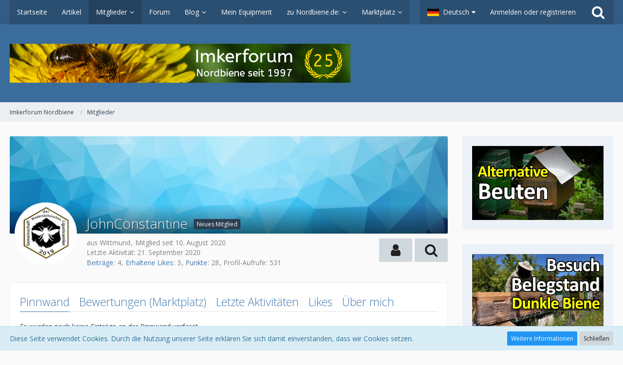

--- FILE ---
content_type: text/html; charset=UTF-8
request_url: https://imkerforum.nordbiene.de/user/2558-johnconstantine/
body_size: 14342
content:




<!DOCTYPE html>
<html dir="ltr" lang="de">

<head>
		
	<title>JohnConstantine - Mitglieder - Imkerforum Nordbiene</title>
	
	<meta charset="utf-8">
<meta name="viewport" content="width=device-width, initial-scale=1">
<meta name="format-detection" content="telephone=no">
<meta name="description" content="Das deutschsprachige Imkerforum für die heimische Dunkle Biene. Hier findest Du alle Informationen für unsere heimische Honigbiene.">
<meta name="keywords" content="Biene, Honigbiene, Dunkle Biene">
<meta property="og:site_name" content="Imkerforum Nordbiene">
<meta property="og:url" content="https://imkerforum.nordbiene.de/user/2558-johnconstantine/">
<meta property="og:type" content="profile">
<meta property="profile:username" content="JohnConstantine">
<meta property="og:title" content="JohnConstantine - Mitglieder - Imkerforum Nordbiene">
<meta property="og:image" content="https://imkerforum.nordbiene.de/images/avatars/a5/237-a5e55e2431e403ce9e84e4e180eb8c1579110a6d.jpg">

<!-- Stylesheets -->
	<link href='//fonts.googleapis.com/css?family=Open+Sans:400,300,600' rel='stylesheet' type='text/css'>
<link rel="stylesheet" type="text/css" href="https://imkerforum.nordbiene.de/style/style-2.css?m=1749072716">


<script>
	var SID_ARG_2ND	= '';
	var WCF_PATH = 'https://imkerforum.nordbiene.de/';
	var WSC_API_URL = 'https://imkerforum.nordbiene.de/';
	var SECURITY_TOKEN = '77e930994d5b72e9b2898c2842fb82483a9d4af4';
	var LANGUAGE_ID = 1;
	var LANGUAGE_USE_INFORMAL_VARIANT = false;
	var TIME_NOW = 1769251164;
	var LAST_UPDATE_TIME = 1685648422;
	var URL_LEGACY_MODE = false;
	var ENABLE_DEBUG_MODE = false;
	var ENABLE_DEVELOPER_TOOLS = false;
	var WSC_API_VERSION = 2018;
	
	</script>

<script src="https://imkerforum.nordbiene.de/js/WoltLabSuite.Core.min.js?v=1685648422"></script>
<script>
requirejs.config({
	baseUrl: 'https://imkerforum.nordbiene.de/js', 
	urlArgs: 't=1685648422'
	
});

window.addEventListener('pageshow', function(event) {
	if (event.persisted) {
		window.location.reload();
	}
});

</script>
<noscript>
	<style>
		.jsOnly {
			display: none !important;
		}
		
		.noJsOnly {
			display: block !important;
		}
	</style>
</noscript>

<script src="https://imkerforum.nordbiene.de/js/WoltLabSuite.Forum.min.js?v=1685648422"></script>
<!-- Icons -->
<link rel="apple-touch-icon" sizes="180x180" href="https://imkerforum.nordbiene.de/images/favicon/2.apple-touch-icon.png">
<link rel="manifest" href="https://imkerforum.nordbiene.de/images/favicon/2.manifest.json">
<link rel="shortcut icon" href="https://imkerforum.nordbiene.de/images/favicon/2.favicon.ico">
<meta name="msapplication-config" content="https://imkerforum.nordbiene.de/images/favicon/2.browserconfig.xml">
<meta name="theme-color" content="#3a6d9c">

<link rel="canonical" href="https://imkerforum.nordbiene.de/user/2558-johnconstantine/">
		
					<noscript>
		<style type="text/css">
			#profileContent > .tabMenu > ul > li:not(:first-child) {
				display: none !important;
			}
			
			#profileContent > .tabMenuContent:not(:first-of-type) {
				display: none !important;
			}
		</style>
	</noscript>
	</head>

<body id="tpl_wcf_user"
	itemscope itemtype="http://schema.org/WebPage" itemid="https://imkerforum.nordbiene.de/user/2558-johnconstantine/"	data-template="user" data-application="wcf" data-page-id="33" data-page-identifier="com.woltlab.wcf.User"	class="">

<a id="top"></a>

<div id="pageContainer" class="pageContainer">
	
	
	<div id="pageHeaderContainer" class="pageHeaderContainer">
	<header id="pageHeader" class="pageHeader">
		<div id="pageHeaderPanel" class="pageHeaderPanel">
			<div class="layoutBoundary">
				<div class="box mainMenu" data-box-identifier="com.woltlab.wcf.MainMenu">
		
		
	<div class="boxContent">
		<nav>
	<ol class="boxMenu">
		
		
					<li class="" data-identifier="com.woltlab.wcf.Dashboard">
				<a href="https://imkerforum.nordbiene.de/" class="boxMenuLink">
					<span class="boxMenuLinkTitle">Startseite</span>
									</a>
				
				</li>					
									<li class="" data-identifier="com.woltlab.wcf.ArticleList">
				<a href="https://imkerforum.nordbiene.de/article-list/" class="boxMenuLink">
					<span class="boxMenuLinkTitle">Artikel</span>
									</a>
				
				</li>					
									<li class="active boxMenuHasChildren" data-identifier="com.woltlab.wcf.MembersList">
				<a href="https://imkerforum.nordbiene.de/members-list/" class="boxMenuLink">
					<span class="boxMenuLinkTitle">Mitglieder</span>
									</a>
				
				<ol class="boxMenuDepth1">					
									<li class="" data-identifier="com.woltlab.wcf.RecentActivityList">
				<a href="https://imkerforum.nordbiene.de/recent-activity-list/" class="boxMenuLink">
					<span class="boxMenuLinkTitle">Letzte Aktivitäten</span>
									</a>
				
				</li>					
									<li class="" data-identifier="com.woltlab.wcf.UsersOnlineList">
				<a href="https://imkerforum.nordbiene.de/users-online-list/" class="boxMenuLink">
					<span class="boxMenuLinkTitle">Benutzer online</span>
									</a>
				
				</li>					
									<li class="" data-identifier="com.woltlab.wcf.Team">
				<a href="https://imkerforum.nordbiene.de/team/" class="boxMenuLink">
					<span class="boxMenuLinkTitle">Team</span>
									</a>
				
				</li>					
									<li class="" data-identifier="com.woltlab.wcf.UserSearch">
				<a href="https://imkerforum.nordbiene.de/user-search/" class="boxMenuLink">
					<span class="boxMenuLinkTitle">Mitgliedersuche</span>
									</a>
				
				</li>					
									</ol></li>									<li class="" data-identifier="com.woltlab.wbb.BoardList">
				<a href="https://imkerforum.nordbiene.de/forum/" class="boxMenuLink">
					<span class="boxMenuLinkTitle">Forum</span>
									</a>
				
				</li>					
									<li class=" boxMenuHasChildren" data-identifier="com.woltlab.blog.BlogList">
				<a href="https://imkerforum.nordbiene.de/blog/" class="boxMenuLink">
					<span class="boxMenuLinkTitle">Blog</span>
									</a>
				
				<ol class="boxMenuDepth1">					
									<li class="" data-identifier="com.woltlab.blog.EntryList">
				<a href="https://imkerforum.nordbiene.de/blog/entry-list/" class="boxMenuLink">
					<span class="boxMenuLinkTitle">Artikel</span>
									</a>
				
				</li>					
									</ol></li>									<li class="" data-identifier="e063462aca5bfdb7e5b1069ebf11055139f66b4f">
				<a href="https://imkerforum.nordbiene.de/mein-equipment/" class="boxMenuLink">
					<span class="boxMenuLinkTitle">Mein Equipment</span>
									</a>
				
				</li>					
									<li class=" boxMenuHasChildren" data-identifier="com.woltlab.wcf.generic24">
				<a href="https://www.nordbiene.de" class="boxMenuLink" target="_blank">
					<span class="boxMenuLinkTitle">zu Nordbiene.de:</span>
									</a>
				
				<ol class="boxMenuDepth1">					
									<li class="" data-identifier="com.woltlab.wcf.generic30">
				<a href="https://www.nordbiene.de/die-dunkle-biene-apis-mellifera-mellifera/" class="boxMenuLink" target="_blank">
					<span class="boxMenuLinkTitle">Nordbiene.de Hauptseite</span>
									</a>
				
				</li>					
									<li class="" data-identifier="com.woltlab.wcf.generic25">
				<a href="https://www.youtube.com/user/Nordbiene" class="boxMenuLink" target="_blank">
					<span class="boxMenuLinkTitle">Youtube Kanal Nordbiene</span>
									</a>
				
				</li>					
									<li class="" data-identifier="com.woltlab.wcf.generic26">
				<a href="http://www.immenmarkt.de" class="boxMenuLink" target="_blank">
					<span class="boxMenuLinkTitle">Immenmarkt</span>
									</a>
				
				</li>					
									<li class="" data-identifier="com.woltlab.wcf.generic27">
				<a href="http://live.nordbiene.de" class="boxMenuLink" target="_blank">
					<span class="boxMenuLinkTitle">Bienen-Webcams Nordbiene</span>
									</a>
				
				</li>					
									<li class="" data-identifier="com.woltlab.wcf.generic29">
				<a href="http://www.mediterrangarten.de" class="boxMenuLink" target="_blank">
					<span class="boxMenuLinkTitle">Mediterrangarten.de</span>
									</a>
				
				</li>					
									<li class="" data-identifier="com.woltlab.wcf.generic31">
				<a href="https://www.instagram.com/kai_nordbiene/" class="boxMenuLink" target="_blank">
					<span class="boxMenuLinkTitle">Instagram</span>
									</a>
				
				</li>					
									<li class="" data-identifier="com.woltlab.wcf.generic32">
				<a href="https://www.facebook.com/groups/900790753325044/" class="boxMenuLink" target="_blank">
					<span class="boxMenuLinkTitle">Facebook Gruppe Dunkle Biene</span>
									</a>
				
				</li>					
									<li class="" data-identifier="com.woltlab.wcf.generic33">
				<a href="https://paypal.me/nordbiene?locale.x=de_DE" class="boxMenuLink" target="_blank">
					<span class="boxMenuLinkTitle">Paypal Spende</span>
									</a>
				
				</li>					
									</ol></li>									<li class=" boxMenuHasChildren" data-identifier="com.viecode.marketplace.Marketplace">
				<a href="https://imkerforum.nordbiene.de/marketplace/" class="boxMenuLink">
					<span class="boxMenuLinkTitle">Marktplatz</span>
									</a>
				
				<ol class="boxMenuDepth1">					
									<li class="" data-identifier="com.viecode.marketplace.RatingManagement">
				<a href="https://imkerforum.nordbiene.de/marketplace/rating-management/" class="boxMenuLink">
					<span class="boxMenuLinkTitle">Bewertungen</span>
									</a>
				
				</li>					
									</ol></li>											
		
	</ol>
</nav>	</div>
</div>				
				<nav id="topMenu" class="userPanel">
		
	<ul class="userPanelItems">
									<li id="pageLanguageContainer">
					</li>
										<!-- login box -->
				<li id="userLogin">
					<a class="loginLink" href="https://imkerforum.nordbiene.de/login/">Anmelden oder registrieren</a>
					<div id="loginForm" class="loginForm" style="display: none">
						<form method="post" action="https://imkerforum.nordbiene.de/login/">
							<section class="section loginFormLogin">
								<h2 class="sectionTitle">Anmeldung</h2>
								
								<dl>
									<dt><label for="username">Benutzername oder E-Mail-Adresse</label></dt>
									<dd>
										<input type="text" id="username" name="username" value="" required class="long jsDialogAutoFocus">
									</dd>
								</dl>
								
								<dl>
									<dt><label for="password">Kennwort</label></dt>
									<dd>
										<input type="password" id="password" name="password" value="" class="long">
										<small><a href="https://imkerforum.nordbiene.de/lost-password/">Kennwort vergessen</a></small>
									</dd>
								</dl>
								
																	<dl>
										<dt></dt>
										<dd>
											<label for="useCookies"><input type="checkbox" id="useCookies" name="useCookies" value="1" checked> Dauerhaft angemeldet bleiben</label>
										</dd>
									</dl>
																
								
								
								<div class="userLoginButtons">
									<input type="submit" value="Absenden" accesskey="s">
									<input type="hidden" name="url" value="/index.php?user/2558-johnconstantine/">
									<input type="hidden" name="t" value="77e930994d5b72e9b2898c2842fb82483a9d4af4">								</div>
							</section>
							
															<section class="section loginFormRegister">
									<h2 class="sectionTitle">Registrierung</h2>
									
									<p>Sie haben noch kein Benutzerkonto auf unserer Seite? <a href="https://imkerforum.nordbiene.de/register/">Registrieren Sie sich kostenlos</a> und nehmen Sie an unserer Community teil!</p>
									
									<div class="userLoginButtons">
										<a href="https://imkerforum.nordbiene.de/register/" class="button loginFormRegisterButton">Benutzerkonto erstellen</a>
									</div>
								</section>
														
							
						</form>
					</div>
					
					</li>
							
								
							
		<!-- page search -->
		<li class="jsOnly">
			<a href="#" id="userPanelSearchButton" class="jsTooltip" title="Suche"><span class="icon icon32 fa-search"></span> <span>Suche</span></a>
		</li>
	</ul>
</nav>
			</div>
		</div>
		
		<div id="pageHeaderFacade" class="pageHeaderFacade">
			<div class="layoutBoundary">
				<div id="pageHeaderLogo" class="pageHeaderLogo">
		
	<a href="https://imkerforum.nordbiene.de/">
		<img src="https://imkerforum.nordbiene.de/images/styleLogo-c2062f194658ff12f76616b19d1097bcf07c6421.png" alt="" class="pageHeaderLogoLarge" style="width: 700px;height: 80px">
		<img src="https://imkerforum.nordbiene.de/images/styleLogo-mobile-aa2ad66ea6be677dc746464dec77812a8ad185f3.png" alt="" class="pageHeaderLogoSmall">
		
		
	</a>
</div>
				
					


<div id="pageHeaderSearch" class="pageHeaderSearch" itemscope itemtype="http://schema.org/WebSite" itemid="https://imkerforum.nordbiene.de/">
	<meta itemprop="url" content="https://imkerforum.nordbiene.de/">
	<meta itemprop="name" content="Imkerforum Nordbiene">
	<meta itemprop="description" content="Online seit 1997 für die Dunkle Biene">
	
	<form method="post" action="https://imkerforum.nordbiene.de/search/" itemprop="potentialAction" itemscope itemtype="http://schema.org/SearchAction">
		<meta itemprop="target" content="https://imkerforum.nordbiene.de/search/?q={q}">
		
		<div id="pageHeaderSearchInputContainer" class="pageHeaderSearchInputContainer">
			<div class="pageHeaderSearchType dropdown">
				<a href="#" class="button dropdownToggle">Alles</a>
				<ul class="dropdownMenu">
					<li><a href="#" data-extended-link="https://imkerforum.nordbiene.de/search/" data-object-type="everywhere">Alles</a></li>
					<li class="dropdownDivider"></li>
					
					
					
																		<li><a href="#" data-extended-link="https://imkerforum.nordbiene.de/search/?types%5B%5D=com.woltlab.wcf.article" data-object-type="com.woltlab.wcf.article">Artikel</a></li>
																								<li><a href="#" data-extended-link="https://imkerforum.nordbiene.de/search/?types%5B%5D=com.woltlab.wcf.page" data-object-type="com.woltlab.wcf.page">Seiten</a></li>
																																			<li><a href="#" data-extended-link="https://imkerforum.nordbiene.de/search/?types%5B%5D=com.woltlab.wbb.post" data-object-type="com.woltlab.wbb.post">Forum</a></li>
																								<li><a href="#" data-extended-link="https://imkerforum.nordbiene.de/search/?types%5B%5D=com.woltlab.blog.entry" data-object-type="com.woltlab.blog.entry">Blog-Artikel</a></li>
																								<li><a href="#" data-extended-link="https://imkerforum.nordbiene.de/search/?types%5B%5D=com.viecode.marketplace.entry" data-object-type="com.viecode.marketplace.entry">Marktplatz-Eintrag</a></li>
																
					<li class="dropdownDivider"></li>
					<li><a class="pageHeaderSearchExtendedLink" href="https://imkerforum.nordbiene.de/search/">Erweiterte Suche</a></li>
				</ul>
			</div>
			
			<input itemprop="query-input" type="search" name="q" id="pageHeaderSearchInput" class="pageHeaderSearchInput" placeholder="Suchbegriff eingeben" autocomplete="off" value="" required>
			
			<button class="pageHeaderSearchInputButton button" type="submit">
				<span class="icon icon16 fa-search pointer" title="Suche"></span>
			</button>
			
			<div id="pageHeaderSearchParameters"></div>
			
						
			<input type="hidden" name="t" value="77e930994d5b72e9b2898c2842fb82483a9d4af4">		</div>
	</form>
</div>

	</div>
		</div>
		
		</header>
	
	
</div>
	
	
	
	
	
	<div class="pageNavigation">
	<div class="layoutBoundary">
			<nav class="breadcrumbs">
		<ol itemprop="breadcrumb" itemscope itemtype="http://schema.org/BreadcrumbList">
			<li title="Imkerforum Nordbiene" itemprop="itemListElement" itemscope itemtype="http://schema.org/ListItem">
							<a href="https://imkerforum.nordbiene.de/" itemprop="item"><span itemprop="name">Imkerforum Nordbiene</span></a>
															<meta itemprop="position" content="1">
																					</li>
														
											<li title="Mitglieder" itemprop="itemListElement" itemscope itemtype="http://schema.org/ListItem">
							<a href="https://imkerforum.nordbiene.de/members-list/" itemprop="item"><span itemprop="name">Mitglieder</span></a>
															<meta itemprop="position" content="2">
																					</li>
		</ol>
	</nav>
		
		<ul class="pageNavigationIcons jsPageNavigationIcons">
						
		</ul>
	</div>
</div>
	
	
	
	<section id="main" class="main" role="main">
		<div class="layoutBoundary">
			
			
			<div id="content" class="content">
								
																<header class="contentHeader userProfileUser userProfileUserWithCoverPhoto" data-object-id="2558">
					<div class="userProfileCoverPhoto" style="background-image: url(https://imkerforum.nordbiene.de/images/coverPhotos/default.jpg)">
							</div>
				<div class="contentHeaderIcon">
							<span><img src="https://imkerforum.nordbiene.de/images/avatars/a5/237-a5e55e2431e403ce9e84e4e180eb8c1579110a6d.jpg" width="128" height="128" alt="" class="userAvatarImage"></span>
								</div>
		
		<div class="contentHeaderTitle">
			<h1 class="contentTitle">
				<span class="userProfileUsername">JohnConstantine</span>
																			<span class="badge userTitleBadge">Neues Mitglied</span>
																	</h1>
			
			<div class="contentHeaderDescription">
								<ul class="inlineList commaSeparated">
																							<li>aus Wittmund</li>															<li>Mitglied seit 10. August 2020</li>
					
				</ul>
				
									<ul class="inlineList commaSeparated">
						<li>Letzte Aktivität: <time datetime="2020-09-21T22:25:16+02:00" class="datetime" data-timestamp="1600719916" data-date="21. September 2020" data-time="22:25" data-offset="7200">21. September 2020</time></li>
					</ul>
				
				
				<dl class="plain inlineDataList">
					
	<dt><a href="https://imkerforum.nordbiene.de/forum/user-post-list/2558-johnconstantine/" title="Beiträge von JohnConstantine" class="jsTooltip">Beiträge</a></dt>
	<dd>4</dd>

	<dt><a href="https://imkerforum.nordbiene.de/user/2558-johnconstantine/#likes" class="jsTooltip" title="Erhaltene Likes von JohnConstantine">Erhaltene Likes</a></dt>
	<dd>3</dd>

	<dt><a href="#" class="activityPointsDisplay jsTooltip" title="Punkte von JohnConstantine anzeigen" data-user-id="2558">Punkte</a></dt>
	<dd>28</dd>

					
											<dt title="0,27 Aufrufe pro Tag">Profil-Aufrufe</dt>
						<dd>531</dd>
									</dl>
			</div>
		</div>
		
		<nav class="contentHeaderNavigation">
			<ul class="userProfileButtonContainer">
				
				
									<li class="dropdown">
						<a class="jsTooltip button dropdownToggle" title="Benutzer"><span class="icon icon32 fa-user"></span> <span class="invisible">Benutzer</span></a>
						<ul class="dropdownMenu userProfileButtonMenu" data-menu="interaction">
							<li class="jsReportUser" data-object-id="2558"><a href="#">Benutzerprofil melden</a></li>
						</ul>
					</li>
				
				
									<li class="dropdown">
						<a class="jsTooltip button dropdownToggle" title="Inhalte von JohnConstantine suchen"><span class="icon icon32 fa-search"></span> <span class="invisible">Inhalte von JohnConstantine suchen</span></a>
						<ul class="dropdownMenu userProfileButtonMenu" data-menu="search">
							<li><a href="https://imkerforum.nordbiene.de/forum/user-post-list/2558-johnconstantine/">Beiträge</a></li>
<li><a href="https://imkerforum.nordbiene.de/search/?types%5B%5D=com.woltlab.wbb.post&amp;userID=2558&amp;findUserThreads=1">Themen</a></li>
						</ul>
					</li>
				
				
				
				
				
			</ul>
		</nav>
		
	</header>
													
				
				
				
	<div id="profileContent" class="section tabMenuContainer userProfileContent" data-active="wall">
		<nav class="tabMenu">
			<ul>
															<li><a href="https://imkerforum.nordbiene.de/user/2558-johnconstantine/#wall">Pinnwand</a></li>
																				<li><a href="https://imkerforum.nordbiene.de/user/2558-johnconstantine/#marketplaceRating">Bewertungen (Marktplatz)</a></li>
																				<li><a href="https://imkerforum.nordbiene.de/user/2558-johnconstantine/#recentActivity">Letzte Aktivitäten</a></li>
																				<li><a href="https://imkerforum.nordbiene.de/user/2558-johnconstantine/#likes">Likes</a></li>
																				<li><a href="https://imkerforum.nordbiene.de/user/2558-johnconstantine/#about">Über mich</a></li>
																														</ul>
		</nav>
		
									<div id="wall" class="tabMenuContent" data-menu-item="wall">
											<div class="section">
			Es wurden noch keine Einträge an der Pinnwand verfasst.
		</div>
	

									</div>
												<div id="marketplaceRating" class="tabMenuContent" data-menu-item="marketplaceRating">
									</div>
												<div id="recentActivity" class="tabMenuContent" data-menu-item="recentActivity">
									</div>
												<div id="likes" class="tabMenuContent" data-menu-item="likes">
									</div>
												<div id="about" class="tabMenuContent" data-menu-item="about">
									</div>
																</div>


				
				
				
				
							</div>
				
							
															
				<aside class="sidebar boxesSidebarRight" data-show-sidebar="Sidebar anzeigen" data-hide-sidebar="Sidebar verbergen">
					<div class="boxContainer">
													
										
				
				
								
											
		
		
	
								
									<div class="box" data-box-identifier="com.woltlab.wcf.genericBox31">
		
		
	<div class="boxContent">
		<a href="https://www.youtube.com/watch?v=L5coJjiJq84" target="_blank"><img width="270" height="152" src="https://imkerforum.nordbiene.de/attachment/4824-alternative-beuten-3-kl-jpg/" frameborder="0" allowfullscreen></a>	</div>
</div>									<div class="box" data-box-identifier="com.woltlab.wcf.genericBox50">
		
		
	<div class="boxContent">
		<a href="https://www.youtube.com/watch?v=GqRF3aLlE-U" target="_blank"><img width="270" height="152" src="https://imkerforum.nordbiene.de/attachment/4736-besuch-anpaarungsplatz-dunkle-biene-johannes-peter-kl-jpg/" frameborder="0" allowfullscreen></a>	</div>
</div>									<div class="box" data-box-identifier="com.woltlab.wcf.genericBox48">
		
		
	<div class="boxContent htmlContent">
		<p><a href="https://rumble.com/playlists/Z1-eSvhv9HM" class="externalURL" target="_blank" rel="noopener noreferrer">Alle Filme Heideimkerei Georg Klindworth</a></p>	</div>
</div>									<div class="box" data-box-identifier="com.woltlab.wcf.genericBox47">
		
		
	<div class="boxContent">
		<a href="https://www.bv-dunkle-biene.de" target="-blank"><img src="https://imkerforum.nordbiene.de/media/26-imkerforum-bv-png/" width="240" height="300"></a>
<br>
<p>Ein Klick für die Dunkle Biene</p>	</div>
</div>									<div class="box" data-box-identifier="com.woltlab.wcf.genericBox46">
		
		
	<div class="boxContent">
		<a href="https://imkerforum.nordbiene.de/forum/thread/4978-fluglochgitter-gegen-vespa-velutina/?postID=57002#post57002"><img width="270" src="https://imkerforum.nordbiene.de/attachment/4602-screenshot-20241101-085146-edit-287526722130629-jpg" frameborder="0" allowfullscreen></a>	</div>
</div>									<div class="box boxWithImage" data-box-identifier="com.woltlab.wcf.genericBox34">
			<div class="boxImage">
							<img src="https://imkerforum.nordbiene.de/media/32-snapshot-bienenkorb-bayvarol-10-jpg/" alt="" />					</div>
		
		
	<div class="boxContent">
		<a href="https://www.twitch.tv/nordbiene_bienen_natur" target="_blank">
	Twitch Live Webcam Korbbienen </a>	</div>
</div>									<div class="box boxWithImage" data-box-identifier="com.woltlab.wcf.genericBox45">
			<div class="boxImage">
							<img src="https://imkerforum.nordbiene.de/media/22-woltlab-boxenheader-jpg/" alt="" />					</div>
		
		
	<div class="boxContent">
		Unsere heimische Dunkle Biene: <a href="http://www.nordbiene.de" target="_blank">www.nordbiene.de - das Original</a>	</div>
</div>									<section class="box" data-box-identifier="com.woltlab.wcf.genericBox29">
		
			<h2 class="boxTitle">
							Forum unterstützen					</h2>
		
	<div class="boxContent">
		Forum kostenlos unterstützen: auf Amazon gehen und einkaufen:
<p>
	<a href="https://amzn.to/3i6lMyw" target="_blank"><b>amazon.de</b></a>
</p>

<hr><p>
	Alternativ kann man auch spenden:</p>
<p>

<a href="https://www.paypal.com/paypalme/nordbiene?locale.x=de_DE" target="_blank">
	<b>Paypal Spende</b></a>
</p>	</div>
</section>									<section class="box" data-box-identifier="com.woltlab.wcf.genericBox37">
		
			<h2 class="boxTitle">
							Wetter					</h2>
		
	<div class="boxContent">
		<div id="wcom-61833fffaa3a238907e68458b945d7d1" style="border: 1px solid #CCC; background-color: #FCFCFC; border-radius: 5px" class="wcom-default w150x150"><link rel="stylesheet" href="//cs3.wettercomassets.com/woys/5/css/w.css" media="all"><div class="wcom-city"><a style="color: #000" href="https://www.wetter.com/deutschland/mielkendorf/DE0006963.html" target="_blank" rel="nofollow" aria-label="Wetter Berlin" title="Wetter Mielkendorf">Wetter Mielkendorf</a></div><div id="wcom-61833fffaa3a238907e68458b945d7d1-weather"></div><script type="text/javascript" src="//cs3.wettercomassets.com/woys/5/js/w.js"></script><script type="text/javascript">_wcomWidget({id: 'wcom-61833fffaa3a238907e68458b945d7d1',location: 'DE0006963',format: '150x150',type: 'summary'});</script></div>	</div>
</section>									<section class="box" data-box-identifier="com.woltlab.wbb.BoardTagCloud">
		
			<h2 class="boxTitle">
							Themen-Schlagwortwolke					</h2>
		
	<div class="boxContent">
			<ul class="tagList">
		<li><a href="https://imkerforum.nordbiene.de/tagged/262-2020/?objectType=com.woltlab.wbb.thread" rel="tag" class="tagWeight4">2020</a></li>
							<li><a href="https://imkerforum.nordbiene.de/tagged/8-ableger/?objectType=com.woltlab.wbb.thread" rel="tag" class="tagWeight4">Ableger</a></li>
							<li><a href="https://imkerforum.nordbiene.de/tagged/71-ameisens%C3%A4ure/?objectType=com.woltlab.wbb.thread" rel="tag" class="tagWeight4">Ameisensäure</a></li>
							<li><a href="https://imkerforum.nordbiene.de/tagged/325-anf%C3%A4nger/?objectType=com.woltlab.wbb.thread" rel="tag" class="tagWeight4">Anfänger</a></li>
							<li><a href="https://imkerforum.nordbiene.de/tagged/48-apis-mellifera-mellifera/?objectType=com.woltlab.wbb.thread" rel="tag" class="tagWeight5">Apis mellifera mellifera</a></li>
							<li><a href="https://imkerforum.nordbiene.de/tagged/23-begattungsk%C3%A4stchen/?objectType=com.woltlab.wbb.thread" rel="tag" class="tagWeight4">Begattungskästchen</a></li>
							<li><a href="https://imkerforum.nordbiene.de/tagged/24-begattungsv%C3%B6lkchen/?objectType=com.woltlab.wbb.thread" rel="tag" class="tagWeight3">Begattungsvölkchen</a></li>
							<li><a href="https://imkerforum.nordbiene.de/tagged/174-beute/?objectType=com.woltlab.wbb.thread" rel="tag" class="tagWeight4">Beute</a></li>
							<li><a href="https://imkerforum.nordbiene.de/tagged/200-biene/?objectType=com.woltlab.wbb.thread" rel="tag" class="tagWeight4">Biene</a></li>
							<li><a href="https://imkerforum.nordbiene.de/tagged/19-bienen/?objectType=com.woltlab.wbb.thread" rel="tag" class="tagWeight7">Bienen</a></li>
							<li><a href="https://imkerforum.nordbiene.de/tagged/6-bienenschwarm/?objectType=com.woltlab.wbb.thread" rel="tag" class="tagWeight4">Bienenschwarm</a></li>
							<li><a href="https://imkerforum.nordbiene.de/tagged/57-bl%C3%A4tterstock/?objectType=com.woltlab.wbb.thread" rel="tag" class="tagWeight4">Blätterstock</a></li>
							<li><a href="https://imkerforum.nordbiene.de/tagged/10-buckfast/?objectType=com.woltlab.wbb.thread" rel="tag" class="tagWeight4">Buckfast</a></li>
							<li><a href="https://imkerforum.nordbiene.de/tagged/290-dadant/?objectType=com.woltlab.wbb.thread" rel="tag" class="tagWeight4">Dadant</a></li>
							<li><a href="https://imkerforum.nordbiene.de/tagged/5-dunkle-biene/?objectType=com.woltlab.wbb.thread" rel="tag" class="tagWeight7">Dunkle Biene</a></li>
							<li><a href="https://imkerforum.nordbiene.de/tagged/378-fr%C3%BChling/?objectType=com.woltlab.wbb.thread" rel="tag" class="tagWeight4">Frühling</a></li>
							<li><a href="https://imkerforum.nordbiene.de/tagged/91-futter/?objectType=com.woltlab.wbb.thread" rel="tag" class="tagWeight5">Futter</a></li>
							<li><a href="https://imkerforum.nordbiene.de/tagged/45-f%C3%BCttern/?objectType=com.woltlab.wbb.thread" rel="tag" class="tagWeight4">füttern</a></li>
							<li><a href="https://imkerforum.nordbiene.de/tagged/13-honig/?objectType=com.woltlab.wbb.thread" rel="tag" class="tagWeight4">Honig</a></li>
							<li><a href="https://imkerforum.nordbiene.de/tagged/43-imker/?objectType=com.woltlab.wbb.thread" rel="tag" class="tagWeight4">Imker</a></li>
							<li><a href="https://imkerforum.nordbiene.de/tagged/135-imkerei/?objectType=com.woltlab.wbb.thread" rel="tag" class="tagWeight4">Imkerei</a></li>
							<li><a href="https://imkerforum.nordbiene.de/tagged/44-imkern/?objectType=com.woltlab.wbb.thread" rel="tag" class="tagWeight4">Imkern</a></li>
							<li><a href="https://imkerforum.nordbiene.de/tagged/508-kunstschwarm/?objectType=com.woltlab.wbb.thread" rel="tag" class="tagWeight4">Kunstschwarm</a></li>
							<li><a href="https://imkerforum.nordbiene.de/tagged/9-k%C3%B6nigin/?objectType=com.woltlab.wbb.thread" rel="tag" class="tagWeight5">Königin</a></li>
							<li><a href="https://imkerforum.nordbiene.de/tagged/128-k%C3%B6niginnen/?objectType=com.woltlab.wbb.thread" rel="tag" class="tagWeight4">Königinnen</a></li>
							<li><a href="https://imkerforum.nordbiene.de/tagged/31-k%C3%B6niginnenzucht/?objectType=com.woltlab.wbb.thread" rel="tag" class="tagWeight4">Königinnenzucht</a></li>
							<li><a href="https://imkerforum.nordbiene.de/tagged/32-ligustica/?objectType=com.woltlab.wbb.thread" rel="tag" class="tagWeight4">Ligustica</a></li>
							<li><a href="https://imkerforum.nordbiene.de/tagged/310-l%C3%BCneburger-st%C3%BClper/?objectType=com.woltlab.wbb.thread" rel="tag" class="tagWeight4">Lüneburger Stülper</a></li>
							<li><a href="https://imkerforum.nordbiene.de/tagged/76-mellifera/?objectType=com.woltlab.wbb.thread" rel="tag" class="tagWeight4">Mellifera</a></li>
							<li><a href="https://imkerforum.nordbiene.de/tagged/410-mini-plus/?objectType=com.woltlab.wbb.thread" rel="tag" class="tagWeight5">Mini plus</a></li>
							<li><a href="https://imkerforum.nordbiene.de/tagged/601-miniplus/?objectType=com.woltlab.wbb.thread" rel="tag" class="tagWeight4">Miniplus</a></li>
							<li><a href="https://imkerforum.nordbiene.de/tagged/123-oxals%C3%A4ure/?objectType=com.woltlab.wbb.thread" rel="tag" class="tagWeight6">Oxalsäure</a></li>
							<li><a href="https://imkerforum.nordbiene.de/tagged/633-oxals%C3%A4uredihydrat/?objectType=com.woltlab.wbb.thread" rel="tag" class="tagWeight4">Oxalsäuredihydrat</a></li>
							<li><a href="https://imkerforum.nordbiene.de/tagged/151-oxals%C3%A4uresublimation/?objectType=com.woltlab.wbb.thread" rel="tag" class="tagWeight4">Oxalsäuresublimation</a></li>
							<li><a href="https://imkerforum.nordbiene.de/tagged/296-oxals%C3%A4ureverdampfer/?objectType=com.woltlab.wbb.thread" rel="tag" class="tagWeight4">Oxalsäureverdampfer</a></li>
							<li><a href="https://imkerforum.nordbiene.de/tagged/124-oxals%C3%A4ureverdampfung/?objectType=com.woltlab.wbb.thread" rel="tag" class="tagWeight4">Oxalsäureverdampfung</a></li>
							<li><a href="https://imkerforum.nordbiene.de/tagged/7-schwarm/?objectType=com.woltlab.wbb.thread" rel="tag" class="tagWeight4">Schwarm</a></li>
							<li><a href="https://imkerforum.nordbiene.de/tagged/88-segeberger/?objectType=com.woltlab.wbb.thread" rel="tag" class="tagWeight5">Segeberger</a></li>
							<li><a href="https://imkerforum.nordbiene.de/tagged/85-segeberger-beute/?objectType=com.woltlab.wbb.thread" rel="tag" class="tagWeight5">Segeberger Beute</a></li>
							<li><a href="https://imkerforum.nordbiene.de/tagged/51-sicula/?objectType=com.woltlab.wbb.thread" rel="tag" class="tagWeight4">Sicula</a></li>
							<li><a href="https://imkerforum.nordbiene.de/tagged/2-varroa/?objectType=com.woltlab.wbb.thread" rel="tag" class="tagWeight6">Varroa</a></li>
							<li><a href="https://imkerforum.nordbiene.de/tagged/41-varroabehandlung/?objectType=com.woltlab.wbb.thread" rel="tag" class="tagWeight6">Varroabehandlung</a></li>
							<li><a href="https://imkerforum.nordbiene.de/tagged/565-varroabehandungsmittel/?objectType=com.woltlab.wbb.thread" rel="tag" class="tagWeight4">Varroabehandungsmittel</a></li>
							<li><a href="https://imkerforum.nordbiene.de/tagged/3-varroabek%C3%A4mpfung/?objectType=com.woltlab.wbb.thread" rel="tag" class="tagWeight5">Varroabekämpfung</a></li>
							<li><a href="https://imkerforum.nordbiene.de/tagged/201-varroaresistenz/?objectType=com.woltlab.wbb.thread" rel="tag" class="tagWeight4">Varroaresistenz</a></li>
							<li><a href="https://imkerforum.nordbiene.de/tagged/148-winter/?objectType=com.woltlab.wbb.thread" rel="tag" class="tagWeight5">Winter</a></li>
							<li><a href="https://imkerforum.nordbiene.de/tagged/92-zucker/?objectType=com.woltlab.wbb.thread" rel="tag" class="tagWeight4">Zucker</a></li>
							<li><a href="https://imkerforum.nordbiene.de/tagged/176-zusetzen/?objectType=com.woltlab.wbb.thread" rel="tag" class="tagWeight4">Zusetzen</a></li>
							<li><a href="https://imkerforum.nordbiene.de/tagged/149-%C3%BCberwintern/?objectType=com.woltlab.wbb.thread" rel="tag" class="tagWeight4">Überwintern</a></li>
							<li><a href="https://imkerforum.nordbiene.de/tagged/274-%C3%BCberwinterung/?objectType=com.woltlab.wbb.thread" rel="tag" class="tagWeight4">Überwinterung</a></li>
	</ul>
	</div>
</section>								
								
						
											</div>
				</aside>
					</div>
	</section>
	
	
	
	
	
	<footer id="pageFooter" class="pageFooter">
		
						
			<div class="boxesFooter">
			<div class="layoutBoundary">
													<div class="boxContainer">
						<div class="box" data-box-identifier="com.woltlab.wcf.FooterMenu">
		
		
	<div class="boxContent">
		<nav>
	<ol class="boxMenu">
		
		
					<li class="" data-identifier="com.woltlab.wcf.generic42">
				<a href="https://imkerforum.nordbiene.de/disclaimer/" class="boxMenuLink">
					<span class="boxMenuLinkTitle">Nutzungsbedingungen</span>
									</a>
				
				</li>					
									<li class="" data-identifier="com.woltlab.wcf.PrivacyPolicy">
				<a href="https://imkerforum.nordbiene.de/datenschutzerklaerung/" class="boxMenuLink">
					<span class="boxMenuLinkTitle">Datenschutzerklärung</span>
									</a>
				
				</li>					
									<li class="" data-identifier="com.woltlab.wcf.LegalNotice">
				<a href="https://imkerforum.nordbiene.de/legal-notice/" class="boxMenuLink">
					<span class="boxMenuLinkTitle">Impressum</span>
									</a>
				
				</li>					
																				
		
	</ol>
</nav>	</div>
</div>
					</div>
				
			</div>
		</div>
		
			<div id="pageFooterCopyright" class="pageFooterCopyright">
			<div class="layoutBoundary">
				<div class="copyright"><a href="https://www.woltlab.com/de/" rel="nofollow" target="_blank">Community-Software: <strong>WoltLab Suite&trade; 3.1.29</strong></a></div>
			</div>
		</div>
	
</footer>
</div>

<div id="pageMainMenuMobile" class="pageMainMenuMobile menuOverlayMobile" data-page-logo="https://imkerforum.nordbiene.de/images/styleLogo-c2062f194658ff12f76616b19d1097bcf07c6421.png">
	<ol class="menuOverlayItemList" data-title="Menü">
		<li class="menuOverlayTitle">Navigation</li>
					
			<li class="menuOverlayItem" data-mobile-identifier="com.woltlab.wcf.Dashboard">
								<a href="https://imkerforum.nordbiene.de/" class="menuOverlayItemLink">
					<span class="menuOverlayItemTitle">Startseite</span>
									</a>
				
				</li>					
										
			<li class="menuOverlayItem" data-mobile-identifier="com.woltlab.wcf.ArticleList">
								<a href="https://imkerforum.nordbiene.de/article-list/" class="menuOverlayItemLink">
					<span class="menuOverlayItemTitle">Artikel</span>
									</a>
				
				</li>					
										
			<li class="menuOverlayItem" data-mobile-identifier="com.woltlab.wcf.MembersList">
								<a href="https://imkerforum.nordbiene.de/members-list/" class="menuOverlayItemLink active">
					<span class="menuOverlayItemTitle">Mitglieder</span>
									</a>
				
				<ol class="menuOverlayItemList">					
										
			<li class="menuOverlayItem" data-mobile-identifier="com.woltlab.wcf.RecentActivityList">
								<a href="https://imkerforum.nordbiene.de/recent-activity-list/" class="menuOverlayItemLink">
					<span class="menuOverlayItemTitle">Letzte Aktivitäten</span>
									</a>
				
				</li>					
										
			<li class="menuOverlayItem" data-mobile-identifier="com.woltlab.wcf.UsersOnlineList">
								<a href="https://imkerforum.nordbiene.de/users-online-list/" class="menuOverlayItemLink">
					<span class="menuOverlayItemTitle">Benutzer online</span>
									</a>
				
				</li>					
										
			<li class="menuOverlayItem" data-mobile-identifier="com.woltlab.wcf.Team">
								<a href="https://imkerforum.nordbiene.de/team/" class="menuOverlayItemLink">
					<span class="menuOverlayItemTitle">Team</span>
									</a>
				
				</li>					
										
			<li class="menuOverlayItem" data-mobile-identifier="com.woltlab.wcf.UserSearch">
								<a href="https://imkerforum.nordbiene.de/user-search/" class="menuOverlayItemLink">
					<span class="menuOverlayItemTitle">Mitgliedersuche</span>
									</a>
				
				</li>					
											</ol></li>										
			<li class="menuOverlayItem" data-mobile-identifier="com.woltlab.wbb.BoardList">
								<a href="https://imkerforum.nordbiene.de/forum/" class="menuOverlayItemLink">
					<span class="menuOverlayItemTitle">Forum</span>
									</a>
				
				</li>					
										
			<li class="menuOverlayItem" data-mobile-identifier="com.woltlab.blog.BlogList">
								<a href="https://imkerforum.nordbiene.de/blog/" class="menuOverlayItemLink">
					<span class="menuOverlayItemTitle">Blog</span>
									</a>
				
				<ol class="menuOverlayItemList">					
										
			<li class="menuOverlayItem" data-mobile-identifier="com.woltlab.blog.EntryList">
								<a href="https://imkerforum.nordbiene.de/blog/entry-list/" class="menuOverlayItemLink">
					<span class="menuOverlayItemTitle">Artikel</span>
									</a>
				
				</li>					
											</ol></li>										
			<li class="menuOverlayItem" data-mobile-identifier="e063462aca5bfdb7e5b1069ebf11055139f66b4f">
								<a href="https://imkerforum.nordbiene.de/mein-equipment/" class="menuOverlayItemLink">
					<span class="menuOverlayItemTitle">Mein Equipment</span>
									</a>
				
				</li>					
										
			<li class="menuOverlayItem" data-mobile-identifier="com.woltlab.wcf.generic24">
								<a href="https://www.nordbiene.de" class="menuOverlayItemLink" target="_blank">
					<span class="menuOverlayItemTitle">zu Nordbiene.de:</span>
									</a>
				
				<ol class="menuOverlayItemList">					
										
			<li class="menuOverlayItem" data-mobile-identifier="com.woltlab.wcf.generic30">
								<a href="https://www.nordbiene.de/die-dunkle-biene-apis-mellifera-mellifera/" class="menuOverlayItemLink" target="_blank">
					<span class="menuOverlayItemTitle">Nordbiene.de Hauptseite</span>
									</a>
				
				</li>					
										
			<li class="menuOverlayItem" data-mobile-identifier="com.woltlab.wcf.generic25">
								<a href="https://www.youtube.com/user/Nordbiene" class="menuOverlayItemLink" target="_blank">
					<span class="menuOverlayItemTitle">Youtube Kanal Nordbiene</span>
									</a>
				
				</li>					
										
			<li class="menuOverlayItem" data-mobile-identifier="com.woltlab.wcf.generic26">
								<a href="http://www.immenmarkt.de" class="menuOverlayItemLink" target="_blank">
					<span class="menuOverlayItemTitle">Immenmarkt</span>
									</a>
				
				</li>					
										
			<li class="menuOverlayItem" data-mobile-identifier="com.woltlab.wcf.generic27">
								<a href="http://live.nordbiene.de" class="menuOverlayItemLink" target="_blank">
					<span class="menuOverlayItemTitle">Bienen-Webcams Nordbiene</span>
									</a>
				
				</li>					
										
			<li class="menuOverlayItem" data-mobile-identifier="com.woltlab.wcf.generic29">
								<a href="http://www.mediterrangarten.de" class="menuOverlayItemLink" target="_blank">
					<span class="menuOverlayItemTitle">Mediterrangarten.de</span>
									</a>
				
				</li>					
										
			<li class="menuOverlayItem" data-mobile-identifier="com.woltlab.wcf.generic31">
								<a href="https://www.instagram.com/kai_nordbiene/" class="menuOverlayItemLink" target="_blank">
					<span class="menuOverlayItemTitle">Instagram</span>
									</a>
				
				</li>					
										
			<li class="menuOverlayItem" data-mobile-identifier="com.woltlab.wcf.generic32">
								<a href="https://www.facebook.com/groups/900790753325044/" class="menuOverlayItemLink" target="_blank">
					<span class="menuOverlayItemTitle">Facebook Gruppe Dunkle Biene</span>
									</a>
				
				</li>					
										
			<li class="menuOverlayItem" data-mobile-identifier="com.woltlab.wcf.generic33">
								<a href="https://paypal.me/nordbiene?locale.x=de_DE" class="menuOverlayItemLink" target="_blank">
					<span class="menuOverlayItemTitle">Paypal Spende</span>
									</a>
				
				</li>					
											</ol></li>										
			<li class="menuOverlayItem" data-mobile-identifier="com.viecode.marketplace.Marketplace">
								<a href="https://imkerforum.nordbiene.de/marketplace/" class="menuOverlayItemLink">
					<span class="menuOverlayItemTitle">Marktplatz</span>
									</a>
				
				<ol class="menuOverlayItemList">					
										
			<li class="menuOverlayItem" data-mobile-identifier="com.viecode.marketplace.RatingManagement">
								<a href="https://imkerforum.nordbiene.de/marketplace/rating-management/" class="menuOverlayItemLink">
					<span class="menuOverlayItemTitle">Bewertungen</span>
									</a>
				
				</li>					
											</ol></li>									<li class="menuOverlayItemSpacer"></li>
		<li class="menuOverlayItem" data-more="com.woltlab.wcf.search">
			<a href="#" class="menuOverlayItemLink box24">
				<span class="icon icon24 fa-search"></span>
				<span class="menuOverlayItemTitle">Suche</span>
			</a>
		</li>
		<li class="menuOverlayItem" id="pageMainMenuMobilePageOptionsContainer">
			<a href="#" class="menuOverlayItemLink box24">
				<span class="icon icon24 fa-gears"></span>
				<span class="menuOverlayItemTitle">Optionen</span>
			</a>
			<ol class="menuOverlayItemList">
				<li class="menuOverlayItem jsMenuOverlayItemPlaceholder"><a href="#">(placeholder)</a></li>
			</ol>
		</li>
		
		
		
					<li class="menuOverlayTitle">Aktueller Ort</li>
			<li class="menuOverlayItem">
						<a href="https://imkerforum.nordbiene.de/" class="menuOverlayItemLink">
							<span class="box24">
								<span class="icon icon24 fa-home"></span>
								<span class="menuOverlayItemTitle">Imkerforum Nordbiene</span>
							</span>
						</a>
					</li>
														<li class="menuOverlayItem">
						<a href="https://imkerforum.nordbiene.de/members-list/" class="menuOverlayItemLink">
							<span style="padding-left: 20px"  class="box24">
								<span class="icon icon24 fa-caret-right"></span>
								<span class="menuOverlayItemTitle">Mitglieder</span>
							</span>
						</a>
					</li>
		
	</ol>
</div>


<div id="pageUserMenuMobile" class="pageUserMenuMobile menuOverlayMobile" data-page-logo="https://imkerforum.nordbiene.de/images/styleLogo-c2062f194658ff12f76616b19d1097bcf07c6421.png">
	<ol class="menuOverlayItemList" data-title="Benutzer-Menü">
					
			<li class="menuOverlayTitle">Benutzer-Menü</li>
							<li class="menuOverlayItem" data-more="com.woltlab.wcf.login">
					<a href="#" class="menuOverlayItemLink box24">
						<span class="icon icon24 fa-sign-in"></span>
						<span class="menuOverlayItemTitle">Anmeldung</span>
					</a>
				</li>
										<li class="menuOverlayItem">
					<a href="https://imkerforum.nordbiene.de/register/" class="menuOverlayItemLink box24">
						<span class="icon icon24 fa-user-plus"></span>
						<span class="menuOverlayItemTitle">Registrierung</span>
					</a>
				</li>
						
			
			
							<li class="menuOverlayItemSpacer"></li>
				<li class="menuOverlayTitle">Sprache</li>
				<li class="menuOverlayItem">
					<a href="#" class="menuOverlayItemLink box24">
						<img src="https://imkerforum.nordbiene.de/icon/flag/de.svg" alt="">
						<span class="menuOverlayItemTitle">Deutsch</span>
					</a>
					<ol class="menuOverlayItemList" data-title="Sprache">
													<li class="menuOverlayItem" data-more="com.woltlab.wcf.language" data-language-code="de" data-language-id="1">
								<a href="#" class="menuOverlayItemLink box24">
									<img src="https://imkerforum.nordbiene.de/icon/flag/de.svg" alt="">
									<span class="menuOverlayItemTitle">Deutsch</span>
								</a>
							</li>
													<li class="menuOverlayItem" data-more="com.woltlab.wcf.language" data-language-code="en" data-language-id="2">
								<a href="#" class="menuOverlayItemLink box24">
									<img src="https://imkerforum.nordbiene.de/icon/flag/gb.svg" alt="">
									<span class="menuOverlayItemTitle">English</span>
								</a>
							</li>
											</ol>
				</li>
						</ol>
</div>



<div class="pageFooterStickyNotice">
			<div class="info cookiePolicyNotice">
			<div class="layoutBoundary">
				<span class="cookiePolicyNoticeText">Diese Seite verwendet Cookies. Durch die Nutzung unserer Seite erklären Sie sich damit einverstanden, dass wir Cookies setzen.</span>
				<a href="https://imkerforum.nordbiene.de/cookie-richtlinie/" class="button buttonPrimary small cookiePolicyNoticeMoreInformation">Weitere Informationen</a>
				<a href="#" class="button small jsOnly cookiePolicyNoticeDismiss">Schließen</a>
				</div>
		</div>
		
	
	
	<noscript>
		<div class="info">
			<div class="layoutBoundary">
				<span class="javascriptDisabledWarningText">In Ihrem Webbrowser ist JavaScript deaktiviert. Um alle Funktionen dieser Website nutzen zu können, muss JavaScript aktiviert sein.</span>
			</div>
		</div>	
	</noscript>
</div>

<script>
	require(['Language', 'WoltLabSuite/Core/BootstrapFrontend', 'User'], function(Language, BootstrapFrontend, User) {
		Language.addObject({
			'__days': [ 'Sonntag', 'Montag', 'Dienstag', 'Mittwoch', 'Donnerstag', 'Freitag', 'Samstag' ],
			'__daysShort': [ 'So', 'Mo', 'Di', 'Mi', 'Do', 'Fr', 'Sa' ],
			'__months': [ 'Januar', 'Februar', 'März', 'April', 'Mai', 'Juni', 'Juli', 'August', 'September', 'Oktober', 'November', 'Dezember' ], 
			'__monthsShort': [ 'Jan', 'Feb', 'Mrz', 'Apr', 'Mai', 'Jun', 'Jul', 'Aug', 'Sep', 'Okt', 'Nov', 'Dez' ],
			'wcf.clipboard.item.unmarkAll': 'Demarkieren',
			'wcf.date.relative.now': 'Vor einem Moment',
			'wcf.date.relative.minutes': 'Vor {if $minutes > 1}{#$minutes} Minuten{else}einer Minute{\/if}',
			'wcf.date.relative.hours': 'Vor {if $hours > 1}{#$hours} Stunden{else}einer Stunde{\/if}',
			'wcf.date.relative.pastDays': '{if $days > 1}{$day}{else}Gestern{\/if}, {$time}',
			'wcf.date.dateFormat': 'j. F Y',
			'wcf.date.dateTimeFormat': '%date%, %time%',
			'wcf.date.shortDateTimeFormat': '%date%',
			'wcf.date.hour': 'Stunde',
			'wcf.date.minute': 'Minute',
			'wcf.date.timeFormat': 'H:i',
			'wcf.date.firstDayOfTheWeek': '1',
			'wcf.global.button.add': 'Hinzufügen',
			'wcf.global.button.cancel': 'Abbrechen',
			'wcf.global.button.close': 'Schließen',
			'wcf.global.button.collapsible': 'Auf- und Zuklappen',
			'wcf.global.button.delete': 'Löschen',
			'wcf.global.button.disable': 'Deaktivieren',
			'wcf.global.button.disabledI18n': 'einsprachig',
			'wcf.global.button.edit': 'Bearbeiten',
			'wcf.global.button.enable': 'Aktivieren',
			'wcf.global.button.hide': 'Ausblenden',
			'wcf.global.button.insert': 'Einfügen',
			'wcf.global.button.next': 'Weiter »',
			'wcf.global.button.preview': 'Vorschau',
			'wcf.global.button.reset': 'Zurücksetzen',
			'wcf.global.button.save': 'Speichern',
			'wcf.global.button.search': 'Suche',
			'wcf.global.button.submit': 'Absenden',
			'wcf.global.button.upload': 'Hochladen',
			'wcf.global.confirmation.cancel': 'Abbrechen',
			'wcf.global.confirmation.confirm': 'OK',
			'wcf.global.confirmation.title': 'Bestätigung erforderlich',
			'wcf.global.decimalPoint': ',',
			'wcf.global.error.timeout': 'Keine Antwort vom Server erhalten, Anfrage wurde abgebrochen.',
			'wcf.global.form.error.empty': 'Bitte füllen Sie dieses Eingabefeld aus.',
			'wcf.global.form.error.greaterThan': 'Der eingegebene Wert muss größer sein als {#$greaterThan}.',
			'wcf.global.form.error.lessThan': 'Der eingegebene Wert muss kleiner sein als {#$lessThan}.',
			'wcf.global.form.error.multilingual': 'Bitte füllen Sie dieses Eingabefeld für jede Sprache aus.',
			'wcf.global.form.input.maxItems': 'Maximale Anzahl erreicht',
			'wcf.global.language.noSelection': 'Keine Auswahl',
			'wcf.global.loading': 'Lädt …',
			'wcf.global.noSelection': '(Keine Auswahl)',
			'wcf.global.select': 'Auswählen',
			'wcf.page.jumpTo': 'Gehe zu Seite',
			'wcf.page.jumpTo.description': 'Geben Sie einen Wert zwischen „1“ und „#pages#“ ein.',
			'wcf.global.page.pagination': 'Navigation',
			'wcf.global.page.next': 'Nächste Seite',
			'wcf.global.page.previous': 'Vorherige Seite',
			'wcf.global.pageDirection': 'ltr',
			'wcf.global.reason': 'Begründung',
			'wcf.global.scrollUp': 'Zum Seitenanfang',
			'wcf.global.success': 'Die Aktion wurde erfolgreich ausgeführt.',
			'wcf.global.success.add': 'Der Eintrag wurde gespeichert.',
			'wcf.global.success.edit': 'Die Änderungen wurden gespeichert.',
			'wcf.global.thousandsSeparator': '.',
			'wcf.page.pagePosition': 'Seite {#$pageNo} von {#$pages}',
			'wcf.style.changeStyle': 'Stil ändern',
			'wcf.user.activityPoint': 'Punkte',
			'wcf.user.panel.markAllAsRead': 'Alle als gelesen markieren',
			'wcf.user.panel.markAsRead': 'Als gelesen markieren',
			'wcf.user.panel.settings': 'Einstellungen',
			'wcf.user.panel.showAll': 'Alle anzeigen',
			'wcf.menu.page': 'Menü',
			'wcf.menu.user': 'Benutzer-Menü'
							,'wcf.like.button.like': 'Gefällt mir',
				'wcf.like.button.dislike': 'Gefällt mir nicht',
				'wcf.like.tooltip': '{if $likes}{#$likes} Like{if $likes != 1}s{/if}{if $dislikes}, {/if}{/if}{if $dislikes}{#$dislikes} Dislike{if $dislikes != 1}s{/if}{/if}',
				'wcf.like.summary': '{if $others == 0}{@$users.slice(0, -1).join(", ")}{if $users.length > 1} und {/if}{@$users.slice(-1)[0]}{else}{@$users.join(", ")} und {if $others == 1}einem{else}{#$others}{/if} weiteren{/if} gefällt das.',
				'wcf.like.details': 'Details'
						
			
		});
		
		BootstrapFrontend.setup({
			backgroundQueue: {
				url: 'https://imkerforum.nordbiene.de/background-queue-perform/',
				force: false			},
			enableUserPopover: true,
			styleChanger: false		});
		
		User.init(0, '', '');
	});
	
	// prevent jQuery and other libraries from utilizing define()
	__require_define_amd = define.amd;
	define.amd = undefined;
</script>


<script src="https://imkerforum.nordbiene.de/js/WCF.Combined.min.js?v=1685648422"></script>


<script>
	define.amd = __require_define_amd;
	$.holdReady(true);
	
	WCF.User.init(0, '');
</script>





<script>
	$(function() {
		WCF.System.PageNavigation.init('.pagination');
		WCF.User.Profile.ActivityPointList.init();
		
					require(['WoltLabSuite/Core/Ui/User/Trophy/List'], function (UserTrophyList) {
				new UserTrophyList();
			});
				
		
		
				
					new WCF.System.KeepAlive(1740);
			
						});
</script>

	
<script>
		var $imageViewer = null;
		$(function() {
			WCF.Language.addObject({
				'wcf.imageViewer.button.enlarge': 'Vollbild-Modus',
				'wcf.imageViewer.button.full': 'Originalversion aufrufen',
				'wcf.imageViewer.seriesIndex': '{literal}{x} von {y}{/literal}',
				'wcf.imageViewer.counter': 'Bild {x} von {y}',
				'wcf.imageViewer.close': 'Schließen',
				'wcf.imageViewer.enlarge': 'Bild direkt anzeigen',
				'wcf.imageViewer.next': 'Nächstes Bild',
				'wcf.imageViewer.previous': 'Vorheriges Bild'
			});
			
			$imageViewer = new WCF.ImageViewer();
		});
		
		// WCF 2.0 compatibility, dynamically fetch slimbox and initialize it with the request parameters
		$.widget('ui.slimbox', {
			_create: function() {
				var self = this;
				head.load('https://imkerforum.nordbiene.de/js/3rdParty/slimbox2.min.js', function() {
					self.element.slimbox(self.options);
				});
			}
		});
	</script>
	
	

<script>
	WCF.Language.addObject({
		
		'wcf.global.error.title': 'Fehlermeldung'
		
		
		
	});
</script>



<script src="https://imkerforum.nordbiene.de/forum/js/WBB.min.js?v=1685648422"></script>

<script src="https://imkerforum.nordbiene.de/blog/js/Blog.min.js?v=1685648422"></script>

<script type="text/javascript" src="https://imkerforum.nordbiene.de/marketplace/js/Marketplace.min.js?v=1685648422"></script>


<script>
	$(function() {
		
		new WBB.Post.Preview();
new Blog.Entry.Preview();
new Marketplace.Entry.Preview();
	});
</script>

	
			
<script>
				
		$(function() {
						
			new WCF.User.Profile.TabMenu(2558);
			
						
												
							WCF.Language.addObject({
					'wcf.moderation.report.reportContent': 'Benutzerprofil melden',
					'wcf.moderation.report.success': 'Der Inhalt wurde der Moderation gemeldet.'
				});
				new WCF.Moderation.Report.Content('com.woltlab.wcf.user', '.jsReportUser');
						
			
		});
	</script>
	
	
<script>
						require(['EventHandler', 'WoltLabSuite/Core/Language/Chooser'], function(EventHandler, LanguageChooser) {
							var languages = {
																	'1': {
										iconPath: 'https:\/\/imkerforum.nordbiene.de\/icon\/flag\/de.svg',
										languageName: 'Deutsch',
										languageCode: 'de'
									}
								, 									'2': {
										iconPath: 'https:\/\/imkerforum.nordbiene.de\/icon\/flag\/gb.svg',
										languageName: 'English',
										languageCode: 'en'
									}
															};
								
							var callback = function(listItem) {
								var location;
								var languageCode = elData(listItem, 'language-code');
								var link = elBySel('link[hreflang="' + languageCode + '"]');
								if (link !== null) {
									location = link.href;
								}
								else {
									location = window.location.toString().replace(/#.*/, '').replace(/(\?|&)l=[0-9]+/g, '');
								}
								
								var delimiter = (location.indexOf('?') == -1) ? '?' : '&';
								window.location = location + delimiter + 'l=' + elData(listItem, 'language-id') + window.location.hash;
							};
							
							LanguageChooser.init('pageLanguageContainer', 'pageLanguageID', 1, languages, callback);
							EventHandler.add('com.woltlab.wcf.UserMenuMobile', 'more', function(data) {
								if (data.identifier === 'com.woltlab.wcf.language') {
									callback(data.parent);
								}
							});
						});
					</script>
				
<script>
						$(function() {
							WCF.Language.addObject({
								'wcf.user.button.login': 'Anmelden',
								'wcf.user.button.register': 'Registrieren',
								'wcf.user.login': 'Anmeldung'
							});
							new WCF.User.Login(true);
						});
					</script>
				
<script>
		require(['WoltLabSuite/Core/Ui/Search/Page'], function(UiSearchPage) {
			UiSearchPage.init('everywhere');
		});
	</script>
			
<script>
			require(['WoltLabSuite/Core/Ui/Page/Header/Fixed'], function(UiPageHeaderFixed) {
				UiPageHeaderFixed.init();
			});
		</script>
	
<script>
	$(function() {
		WCF.Language.addObject({
			'wcf.comment.add': 'Kommentar schreiben …',
			'wcf.comment.button.response.add': 'Antworten',
			'wcf.comment.delete.confirmMessage': 'Wollen Sie diesen Kommentar wirklich löschen?',
			'wcf.comment.description': 'Drücken Sie die Eingabetaste, um abzusenden oder Escape, um abzubrechen.',
			'wcf.comment.guestDialog.title': 'Gastkommentar',
			'wcf.comment.more': 'Weitere Kommentare',
			'wcf.comment.response.add': 'Antworten …',
			'wcf.comment.response.more': '{if $count == 1}Eine weitere Antwort{else}{#$count} weitere Antworten{/if}',
			'wcf.message.error.editorAlreadyInUse': 'Der Editor ist bereits aktiv, beenden Sie die Bearbeitung bevor Sie fortfahren.',
			'wcf.moderation.report.reportContent': 'Inhalt melden',
			'wcf.moderation.report.success': 'Der Inhalt wurde der Moderation gemeldet.'
		});
		
		new WCF.Comment.Handler('userProfileCommentList');
					require(['WoltLabSuite/Core/Ui/Like/Handler'], function(UiLikeHandler) {
				var canDislike = false;
				var canLike = false;
				var canLikeOwnContent = false;
				
				new UiLikeHandler('com.woltlab.wcf.comment', {
					// settings
					badgeClassNames: 'separatorLeft',
					markListItemAsActive: true,
					renderAsButton: false,
					
					// permissions
					canDislike: canDislike,
					canLike: canLike,
					canLikeOwnContent: canLikeOwnContent,
					canViewSummary: false,
					
					// selectors
					badgeContainerSelector: '.commentContent:not(.commentResponseContent) > .containerHeadline > h3',
					buttonAppendToSelector: '.commentContent .buttonList',
					containerSelector: '#userProfileCommentList .comment',
					summarySelector: ''
				});
				
				new UiLikeHandler('com.woltlab.wcf.comment.response', {
					// settings
					badgeClassNames: 'separatorLeft',
					markListItemAsActive: true,
					renderAsButton: false,
					
					// permissions
					canDislike: canDislike,
					canLike: canLike,
					canLikeOwnContent: canLikeOwnContent,
					canViewSummary: false,
					
					// selectors
					badgeContainerSelector: '.commentResponseContent > .containerHeadline > h3',
					buttonAppendToSelector: '.commentContent .buttonList',
					containerSelector: '#userProfileCommentList .commentResponse',
					summarySelector: ''
				});
			});
				
					new WCF.Moderation.Report.Content('com.woltlab.wcf.comment.comment', '#userProfileCommentList .jsReportCommentComment');
			new WCF.Moderation.Report.Content('com.woltlab.wcf.comment.response', '#userProfileCommentList .jsReportCommentResponse');
			});
</script>

			
<script>
					elBySel('.cookiePolicyNoticeDismiss').addEventListener(WCF_CLICK_EVENT, function(event) {
						event.preventDefault();

						elRemove(elBySel('.cookiePolicyNotice'));
					});
				</script>
			


<a id="bottom"></a>

</body>
</html>

--- FILE ---
content_type: text/html; charset=UTF-8
request_url: https://www.wetter.com/apps_und_mehr/website/ajaxwidget/
body_size: 387
content:

<div>
    <div style="position: relative; text-align: center; margin-top: 4px">
        <img src="https://cs3.wettercomassets.com/wcomv5/images/icons/weather/d_e_3.svg" width="54" height="38" alt="Bedeckt" title="Bedeckt" />
                    <a href="https://www.wetter.com/unwetterwarnungen/deutschland/" target="_blank" rel="nofollow" aria-label="Zu den Unwetterwarnungen">
                <img style="position: absolute; left: 28%; top: 10%" src="//cs3.wettercomassets.com/wcomv5/images/icons/additional/warnicon_s.png" width="30" height="26" alt="Wetterwarnung" title="Wetterwarnung" />
            </a>
            </div>
    <div style="text-align: center;">
        <div style="margin-bottom: 2px; font-weight: bold; font-size: 10px">Sa, 24.01.2026</div>
        <div style="margin-bottom: 2px">-3 / -1&deg;C</div>
        Bedeckt
    </div>
</div>

<div style="text-align: center; position: absolute; bottom: 5px; left: 0; width: 100%">
    <a aria-label="wetter.com" href="http://www.wetter.com/" target="_blank" rel="nofollow"><img src="//cs3.wettercomassets.com/woys/5/images/wetter.com_60x12.png" width="80" height="16" alt="wetter.com" title="wetter.com" style="border: 0" /></a>
        <a aria-label="wetter.com" href="https://www.wetter.com/videos/regionalwetter/ostsee/56cba782217091ab20000026?utm_source=150x150summary&utm_medium=web&utm_campaign=wetterbutton" target="_blank" rel="nofollow" style="vertical-align: top;;margin-left:5px;">
        <img src="//cs3.wettercomassets.com/woys/5/images/play_icon.png" width="12" height="12" alt="wetter.com" title="wetter.com" style="border: 0;" /> Alle Infos
    </a>
    </div>